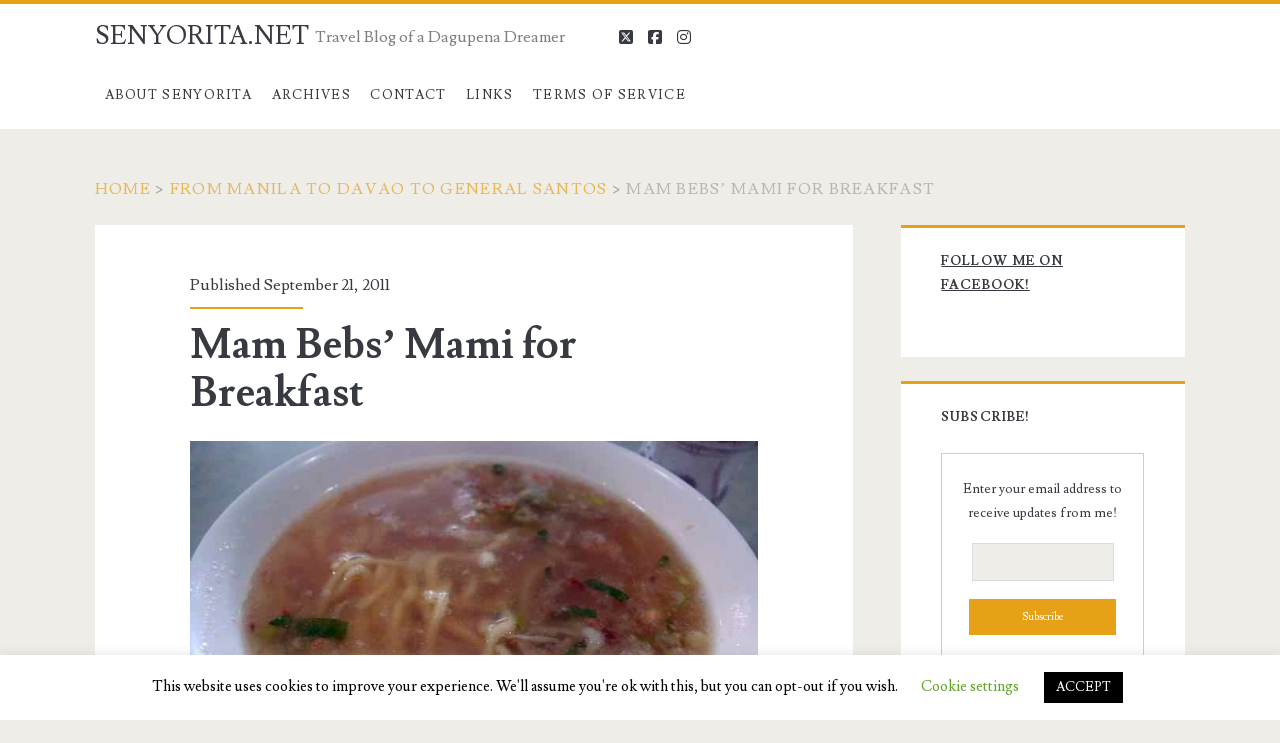

--- FILE ---
content_type: text/html; charset=utf-8
request_url: https://www.google.com/recaptcha/api2/aframe
body_size: 248
content:
<!DOCTYPE HTML><html><head><meta http-equiv="content-type" content="text/html; charset=UTF-8"></head><body><script nonce="d_lpPYPBQG3lf50cTgVs2g">/** Anti-fraud and anti-abuse applications only. See google.com/recaptcha */ try{var clients={'sodar':'https://pagead2.googlesyndication.com/pagead/sodar?'};window.addEventListener("message",function(a){try{if(a.source===window.parent){var b=JSON.parse(a.data);var c=clients[b['id']];if(c){var d=document.createElement('img');d.src=c+b['params']+'&rc='+(localStorage.getItem("rc::a")?sessionStorage.getItem("rc::b"):"");window.document.body.appendChild(d);sessionStorage.setItem("rc::e",parseInt(sessionStorage.getItem("rc::e")||0)+1);localStorage.setItem("rc::h",'1768676250658');}}}catch(b){}});window.parent.postMessage("_grecaptcha_ready", "*");}catch(b){}</script></body></html>